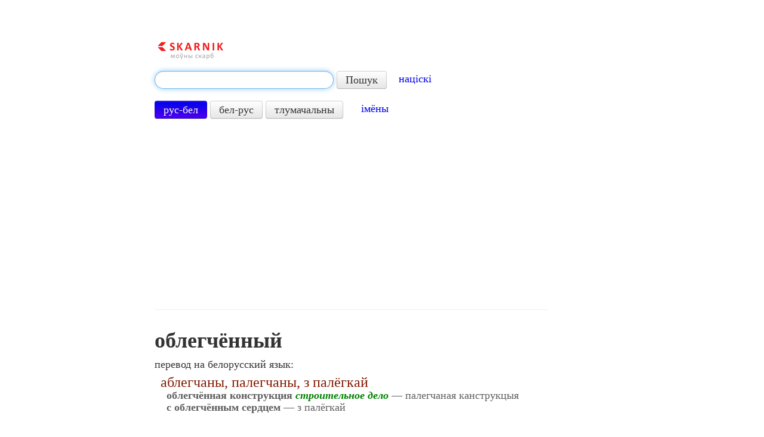

--- FILE ---
content_type: text/html; charset=utf-8
request_url: https://www.google.com/recaptcha/api2/aframe
body_size: 268
content:
<!DOCTYPE HTML><html><head><meta http-equiv="content-type" content="text/html; charset=UTF-8"></head><body><script nonce="65el_RP1pA5PlW_I8HOJSA">/** Anti-fraud and anti-abuse applications only. See google.com/recaptcha */ try{var clients={'sodar':'https://pagead2.googlesyndication.com/pagead/sodar?'};window.addEventListener("message",function(a){try{if(a.source===window.parent){var b=JSON.parse(a.data);var c=clients[b['id']];if(c){var d=document.createElement('img');d.src=c+b['params']+'&rc='+(localStorage.getItem("rc::a")?sessionStorage.getItem("rc::b"):"");window.document.body.appendChild(d);sessionStorage.setItem("rc::e",parseInt(sessionStorage.getItem("rc::e")||0)+1);localStorage.setItem("rc::h",'1769741324216');}}}catch(b){}});window.parent.postMessage("_grecaptcha_ready", "*");}catch(b){}</script></body></html>